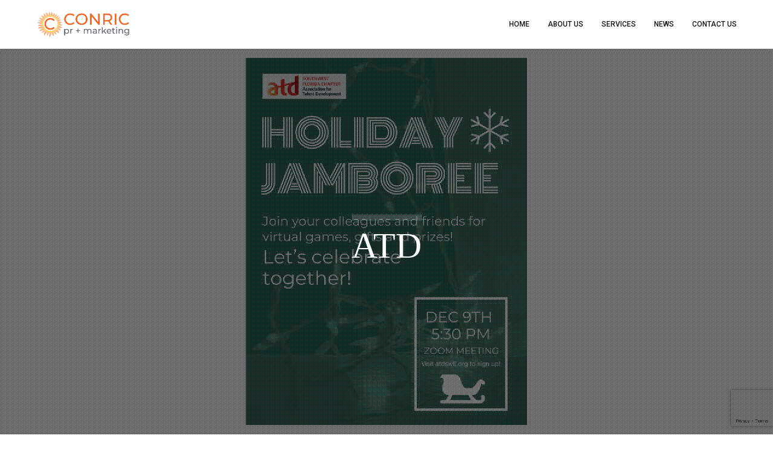

--- FILE ---
content_type: text/html; charset=utf-8
request_url: https://www.google.com/recaptcha/api2/anchor?ar=1&k=6LeKCMYZAAAAADwhGanYxk6S2kHPiSMXV8OE02k8&co=aHR0cHM6Ly93d3cuY29ucmljcHIuY29tOjQ0Mw..&hl=en&v=7gg7H51Q-naNfhmCP3_R47ho&size=invisible&anchor-ms=20000&execute-ms=30000&cb=b0kpde2k359v
body_size: 48185
content:
<!DOCTYPE HTML><html dir="ltr" lang="en"><head><meta http-equiv="Content-Type" content="text/html; charset=UTF-8">
<meta http-equiv="X-UA-Compatible" content="IE=edge">
<title>reCAPTCHA</title>
<style type="text/css">
/* cyrillic-ext */
@font-face {
  font-family: 'Roboto';
  font-style: normal;
  font-weight: 400;
  font-stretch: 100%;
  src: url(//fonts.gstatic.com/s/roboto/v48/KFO7CnqEu92Fr1ME7kSn66aGLdTylUAMa3GUBHMdazTgWw.woff2) format('woff2');
  unicode-range: U+0460-052F, U+1C80-1C8A, U+20B4, U+2DE0-2DFF, U+A640-A69F, U+FE2E-FE2F;
}
/* cyrillic */
@font-face {
  font-family: 'Roboto';
  font-style: normal;
  font-weight: 400;
  font-stretch: 100%;
  src: url(//fonts.gstatic.com/s/roboto/v48/KFO7CnqEu92Fr1ME7kSn66aGLdTylUAMa3iUBHMdazTgWw.woff2) format('woff2');
  unicode-range: U+0301, U+0400-045F, U+0490-0491, U+04B0-04B1, U+2116;
}
/* greek-ext */
@font-face {
  font-family: 'Roboto';
  font-style: normal;
  font-weight: 400;
  font-stretch: 100%;
  src: url(//fonts.gstatic.com/s/roboto/v48/KFO7CnqEu92Fr1ME7kSn66aGLdTylUAMa3CUBHMdazTgWw.woff2) format('woff2');
  unicode-range: U+1F00-1FFF;
}
/* greek */
@font-face {
  font-family: 'Roboto';
  font-style: normal;
  font-weight: 400;
  font-stretch: 100%;
  src: url(//fonts.gstatic.com/s/roboto/v48/KFO7CnqEu92Fr1ME7kSn66aGLdTylUAMa3-UBHMdazTgWw.woff2) format('woff2');
  unicode-range: U+0370-0377, U+037A-037F, U+0384-038A, U+038C, U+038E-03A1, U+03A3-03FF;
}
/* math */
@font-face {
  font-family: 'Roboto';
  font-style: normal;
  font-weight: 400;
  font-stretch: 100%;
  src: url(//fonts.gstatic.com/s/roboto/v48/KFO7CnqEu92Fr1ME7kSn66aGLdTylUAMawCUBHMdazTgWw.woff2) format('woff2');
  unicode-range: U+0302-0303, U+0305, U+0307-0308, U+0310, U+0312, U+0315, U+031A, U+0326-0327, U+032C, U+032F-0330, U+0332-0333, U+0338, U+033A, U+0346, U+034D, U+0391-03A1, U+03A3-03A9, U+03B1-03C9, U+03D1, U+03D5-03D6, U+03F0-03F1, U+03F4-03F5, U+2016-2017, U+2034-2038, U+203C, U+2040, U+2043, U+2047, U+2050, U+2057, U+205F, U+2070-2071, U+2074-208E, U+2090-209C, U+20D0-20DC, U+20E1, U+20E5-20EF, U+2100-2112, U+2114-2115, U+2117-2121, U+2123-214F, U+2190, U+2192, U+2194-21AE, U+21B0-21E5, U+21F1-21F2, U+21F4-2211, U+2213-2214, U+2216-22FF, U+2308-230B, U+2310, U+2319, U+231C-2321, U+2336-237A, U+237C, U+2395, U+239B-23B7, U+23D0, U+23DC-23E1, U+2474-2475, U+25AF, U+25B3, U+25B7, U+25BD, U+25C1, U+25CA, U+25CC, U+25FB, U+266D-266F, U+27C0-27FF, U+2900-2AFF, U+2B0E-2B11, U+2B30-2B4C, U+2BFE, U+3030, U+FF5B, U+FF5D, U+1D400-1D7FF, U+1EE00-1EEFF;
}
/* symbols */
@font-face {
  font-family: 'Roboto';
  font-style: normal;
  font-weight: 400;
  font-stretch: 100%;
  src: url(//fonts.gstatic.com/s/roboto/v48/KFO7CnqEu92Fr1ME7kSn66aGLdTylUAMaxKUBHMdazTgWw.woff2) format('woff2');
  unicode-range: U+0001-000C, U+000E-001F, U+007F-009F, U+20DD-20E0, U+20E2-20E4, U+2150-218F, U+2190, U+2192, U+2194-2199, U+21AF, U+21E6-21F0, U+21F3, U+2218-2219, U+2299, U+22C4-22C6, U+2300-243F, U+2440-244A, U+2460-24FF, U+25A0-27BF, U+2800-28FF, U+2921-2922, U+2981, U+29BF, U+29EB, U+2B00-2BFF, U+4DC0-4DFF, U+FFF9-FFFB, U+10140-1018E, U+10190-1019C, U+101A0, U+101D0-101FD, U+102E0-102FB, U+10E60-10E7E, U+1D2C0-1D2D3, U+1D2E0-1D37F, U+1F000-1F0FF, U+1F100-1F1AD, U+1F1E6-1F1FF, U+1F30D-1F30F, U+1F315, U+1F31C, U+1F31E, U+1F320-1F32C, U+1F336, U+1F378, U+1F37D, U+1F382, U+1F393-1F39F, U+1F3A7-1F3A8, U+1F3AC-1F3AF, U+1F3C2, U+1F3C4-1F3C6, U+1F3CA-1F3CE, U+1F3D4-1F3E0, U+1F3ED, U+1F3F1-1F3F3, U+1F3F5-1F3F7, U+1F408, U+1F415, U+1F41F, U+1F426, U+1F43F, U+1F441-1F442, U+1F444, U+1F446-1F449, U+1F44C-1F44E, U+1F453, U+1F46A, U+1F47D, U+1F4A3, U+1F4B0, U+1F4B3, U+1F4B9, U+1F4BB, U+1F4BF, U+1F4C8-1F4CB, U+1F4D6, U+1F4DA, U+1F4DF, U+1F4E3-1F4E6, U+1F4EA-1F4ED, U+1F4F7, U+1F4F9-1F4FB, U+1F4FD-1F4FE, U+1F503, U+1F507-1F50B, U+1F50D, U+1F512-1F513, U+1F53E-1F54A, U+1F54F-1F5FA, U+1F610, U+1F650-1F67F, U+1F687, U+1F68D, U+1F691, U+1F694, U+1F698, U+1F6AD, U+1F6B2, U+1F6B9-1F6BA, U+1F6BC, U+1F6C6-1F6CF, U+1F6D3-1F6D7, U+1F6E0-1F6EA, U+1F6F0-1F6F3, U+1F6F7-1F6FC, U+1F700-1F7FF, U+1F800-1F80B, U+1F810-1F847, U+1F850-1F859, U+1F860-1F887, U+1F890-1F8AD, U+1F8B0-1F8BB, U+1F8C0-1F8C1, U+1F900-1F90B, U+1F93B, U+1F946, U+1F984, U+1F996, U+1F9E9, U+1FA00-1FA6F, U+1FA70-1FA7C, U+1FA80-1FA89, U+1FA8F-1FAC6, U+1FACE-1FADC, U+1FADF-1FAE9, U+1FAF0-1FAF8, U+1FB00-1FBFF;
}
/* vietnamese */
@font-face {
  font-family: 'Roboto';
  font-style: normal;
  font-weight: 400;
  font-stretch: 100%;
  src: url(//fonts.gstatic.com/s/roboto/v48/KFO7CnqEu92Fr1ME7kSn66aGLdTylUAMa3OUBHMdazTgWw.woff2) format('woff2');
  unicode-range: U+0102-0103, U+0110-0111, U+0128-0129, U+0168-0169, U+01A0-01A1, U+01AF-01B0, U+0300-0301, U+0303-0304, U+0308-0309, U+0323, U+0329, U+1EA0-1EF9, U+20AB;
}
/* latin-ext */
@font-face {
  font-family: 'Roboto';
  font-style: normal;
  font-weight: 400;
  font-stretch: 100%;
  src: url(//fonts.gstatic.com/s/roboto/v48/KFO7CnqEu92Fr1ME7kSn66aGLdTylUAMa3KUBHMdazTgWw.woff2) format('woff2');
  unicode-range: U+0100-02BA, U+02BD-02C5, U+02C7-02CC, U+02CE-02D7, U+02DD-02FF, U+0304, U+0308, U+0329, U+1D00-1DBF, U+1E00-1E9F, U+1EF2-1EFF, U+2020, U+20A0-20AB, U+20AD-20C0, U+2113, U+2C60-2C7F, U+A720-A7FF;
}
/* latin */
@font-face {
  font-family: 'Roboto';
  font-style: normal;
  font-weight: 400;
  font-stretch: 100%;
  src: url(//fonts.gstatic.com/s/roboto/v48/KFO7CnqEu92Fr1ME7kSn66aGLdTylUAMa3yUBHMdazQ.woff2) format('woff2');
  unicode-range: U+0000-00FF, U+0131, U+0152-0153, U+02BB-02BC, U+02C6, U+02DA, U+02DC, U+0304, U+0308, U+0329, U+2000-206F, U+20AC, U+2122, U+2191, U+2193, U+2212, U+2215, U+FEFF, U+FFFD;
}
/* cyrillic-ext */
@font-face {
  font-family: 'Roboto';
  font-style: normal;
  font-weight: 500;
  font-stretch: 100%;
  src: url(//fonts.gstatic.com/s/roboto/v48/KFO7CnqEu92Fr1ME7kSn66aGLdTylUAMa3GUBHMdazTgWw.woff2) format('woff2');
  unicode-range: U+0460-052F, U+1C80-1C8A, U+20B4, U+2DE0-2DFF, U+A640-A69F, U+FE2E-FE2F;
}
/* cyrillic */
@font-face {
  font-family: 'Roboto';
  font-style: normal;
  font-weight: 500;
  font-stretch: 100%;
  src: url(//fonts.gstatic.com/s/roboto/v48/KFO7CnqEu92Fr1ME7kSn66aGLdTylUAMa3iUBHMdazTgWw.woff2) format('woff2');
  unicode-range: U+0301, U+0400-045F, U+0490-0491, U+04B0-04B1, U+2116;
}
/* greek-ext */
@font-face {
  font-family: 'Roboto';
  font-style: normal;
  font-weight: 500;
  font-stretch: 100%;
  src: url(//fonts.gstatic.com/s/roboto/v48/KFO7CnqEu92Fr1ME7kSn66aGLdTylUAMa3CUBHMdazTgWw.woff2) format('woff2');
  unicode-range: U+1F00-1FFF;
}
/* greek */
@font-face {
  font-family: 'Roboto';
  font-style: normal;
  font-weight: 500;
  font-stretch: 100%;
  src: url(//fonts.gstatic.com/s/roboto/v48/KFO7CnqEu92Fr1ME7kSn66aGLdTylUAMa3-UBHMdazTgWw.woff2) format('woff2');
  unicode-range: U+0370-0377, U+037A-037F, U+0384-038A, U+038C, U+038E-03A1, U+03A3-03FF;
}
/* math */
@font-face {
  font-family: 'Roboto';
  font-style: normal;
  font-weight: 500;
  font-stretch: 100%;
  src: url(//fonts.gstatic.com/s/roboto/v48/KFO7CnqEu92Fr1ME7kSn66aGLdTylUAMawCUBHMdazTgWw.woff2) format('woff2');
  unicode-range: U+0302-0303, U+0305, U+0307-0308, U+0310, U+0312, U+0315, U+031A, U+0326-0327, U+032C, U+032F-0330, U+0332-0333, U+0338, U+033A, U+0346, U+034D, U+0391-03A1, U+03A3-03A9, U+03B1-03C9, U+03D1, U+03D5-03D6, U+03F0-03F1, U+03F4-03F5, U+2016-2017, U+2034-2038, U+203C, U+2040, U+2043, U+2047, U+2050, U+2057, U+205F, U+2070-2071, U+2074-208E, U+2090-209C, U+20D0-20DC, U+20E1, U+20E5-20EF, U+2100-2112, U+2114-2115, U+2117-2121, U+2123-214F, U+2190, U+2192, U+2194-21AE, U+21B0-21E5, U+21F1-21F2, U+21F4-2211, U+2213-2214, U+2216-22FF, U+2308-230B, U+2310, U+2319, U+231C-2321, U+2336-237A, U+237C, U+2395, U+239B-23B7, U+23D0, U+23DC-23E1, U+2474-2475, U+25AF, U+25B3, U+25B7, U+25BD, U+25C1, U+25CA, U+25CC, U+25FB, U+266D-266F, U+27C0-27FF, U+2900-2AFF, U+2B0E-2B11, U+2B30-2B4C, U+2BFE, U+3030, U+FF5B, U+FF5D, U+1D400-1D7FF, U+1EE00-1EEFF;
}
/* symbols */
@font-face {
  font-family: 'Roboto';
  font-style: normal;
  font-weight: 500;
  font-stretch: 100%;
  src: url(//fonts.gstatic.com/s/roboto/v48/KFO7CnqEu92Fr1ME7kSn66aGLdTylUAMaxKUBHMdazTgWw.woff2) format('woff2');
  unicode-range: U+0001-000C, U+000E-001F, U+007F-009F, U+20DD-20E0, U+20E2-20E4, U+2150-218F, U+2190, U+2192, U+2194-2199, U+21AF, U+21E6-21F0, U+21F3, U+2218-2219, U+2299, U+22C4-22C6, U+2300-243F, U+2440-244A, U+2460-24FF, U+25A0-27BF, U+2800-28FF, U+2921-2922, U+2981, U+29BF, U+29EB, U+2B00-2BFF, U+4DC0-4DFF, U+FFF9-FFFB, U+10140-1018E, U+10190-1019C, U+101A0, U+101D0-101FD, U+102E0-102FB, U+10E60-10E7E, U+1D2C0-1D2D3, U+1D2E0-1D37F, U+1F000-1F0FF, U+1F100-1F1AD, U+1F1E6-1F1FF, U+1F30D-1F30F, U+1F315, U+1F31C, U+1F31E, U+1F320-1F32C, U+1F336, U+1F378, U+1F37D, U+1F382, U+1F393-1F39F, U+1F3A7-1F3A8, U+1F3AC-1F3AF, U+1F3C2, U+1F3C4-1F3C6, U+1F3CA-1F3CE, U+1F3D4-1F3E0, U+1F3ED, U+1F3F1-1F3F3, U+1F3F5-1F3F7, U+1F408, U+1F415, U+1F41F, U+1F426, U+1F43F, U+1F441-1F442, U+1F444, U+1F446-1F449, U+1F44C-1F44E, U+1F453, U+1F46A, U+1F47D, U+1F4A3, U+1F4B0, U+1F4B3, U+1F4B9, U+1F4BB, U+1F4BF, U+1F4C8-1F4CB, U+1F4D6, U+1F4DA, U+1F4DF, U+1F4E3-1F4E6, U+1F4EA-1F4ED, U+1F4F7, U+1F4F9-1F4FB, U+1F4FD-1F4FE, U+1F503, U+1F507-1F50B, U+1F50D, U+1F512-1F513, U+1F53E-1F54A, U+1F54F-1F5FA, U+1F610, U+1F650-1F67F, U+1F687, U+1F68D, U+1F691, U+1F694, U+1F698, U+1F6AD, U+1F6B2, U+1F6B9-1F6BA, U+1F6BC, U+1F6C6-1F6CF, U+1F6D3-1F6D7, U+1F6E0-1F6EA, U+1F6F0-1F6F3, U+1F6F7-1F6FC, U+1F700-1F7FF, U+1F800-1F80B, U+1F810-1F847, U+1F850-1F859, U+1F860-1F887, U+1F890-1F8AD, U+1F8B0-1F8BB, U+1F8C0-1F8C1, U+1F900-1F90B, U+1F93B, U+1F946, U+1F984, U+1F996, U+1F9E9, U+1FA00-1FA6F, U+1FA70-1FA7C, U+1FA80-1FA89, U+1FA8F-1FAC6, U+1FACE-1FADC, U+1FADF-1FAE9, U+1FAF0-1FAF8, U+1FB00-1FBFF;
}
/* vietnamese */
@font-face {
  font-family: 'Roboto';
  font-style: normal;
  font-weight: 500;
  font-stretch: 100%;
  src: url(//fonts.gstatic.com/s/roboto/v48/KFO7CnqEu92Fr1ME7kSn66aGLdTylUAMa3OUBHMdazTgWw.woff2) format('woff2');
  unicode-range: U+0102-0103, U+0110-0111, U+0128-0129, U+0168-0169, U+01A0-01A1, U+01AF-01B0, U+0300-0301, U+0303-0304, U+0308-0309, U+0323, U+0329, U+1EA0-1EF9, U+20AB;
}
/* latin-ext */
@font-face {
  font-family: 'Roboto';
  font-style: normal;
  font-weight: 500;
  font-stretch: 100%;
  src: url(//fonts.gstatic.com/s/roboto/v48/KFO7CnqEu92Fr1ME7kSn66aGLdTylUAMa3KUBHMdazTgWw.woff2) format('woff2');
  unicode-range: U+0100-02BA, U+02BD-02C5, U+02C7-02CC, U+02CE-02D7, U+02DD-02FF, U+0304, U+0308, U+0329, U+1D00-1DBF, U+1E00-1E9F, U+1EF2-1EFF, U+2020, U+20A0-20AB, U+20AD-20C0, U+2113, U+2C60-2C7F, U+A720-A7FF;
}
/* latin */
@font-face {
  font-family: 'Roboto';
  font-style: normal;
  font-weight: 500;
  font-stretch: 100%;
  src: url(//fonts.gstatic.com/s/roboto/v48/KFO7CnqEu92Fr1ME7kSn66aGLdTylUAMa3yUBHMdazQ.woff2) format('woff2');
  unicode-range: U+0000-00FF, U+0131, U+0152-0153, U+02BB-02BC, U+02C6, U+02DA, U+02DC, U+0304, U+0308, U+0329, U+2000-206F, U+20AC, U+2122, U+2191, U+2193, U+2212, U+2215, U+FEFF, U+FFFD;
}
/* cyrillic-ext */
@font-face {
  font-family: 'Roboto';
  font-style: normal;
  font-weight: 900;
  font-stretch: 100%;
  src: url(//fonts.gstatic.com/s/roboto/v48/KFO7CnqEu92Fr1ME7kSn66aGLdTylUAMa3GUBHMdazTgWw.woff2) format('woff2');
  unicode-range: U+0460-052F, U+1C80-1C8A, U+20B4, U+2DE0-2DFF, U+A640-A69F, U+FE2E-FE2F;
}
/* cyrillic */
@font-face {
  font-family: 'Roboto';
  font-style: normal;
  font-weight: 900;
  font-stretch: 100%;
  src: url(//fonts.gstatic.com/s/roboto/v48/KFO7CnqEu92Fr1ME7kSn66aGLdTylUAMa3iUBHMdazTgWw.woff2) format('woff2');
  unicode-range: U+0301, U+0400-045F, U+0490-0491, U+04B0-04B1, U+2116;
}
/* greek-ext */
@font-face {
  font-family: 'Roboto';
  font-style: normal;
  font-weight: 900;
  font-stretch: 100%;
  src: url(//fonts.gstatic.com/s/roboto/v48/KFO7CnqEu92Fr1ME7kSn66aGLdTylUAMa3CUBHMdazTgWw.woff2) format('woff2');
  unicode-range: U+1F00-1FFF;
}
/* greek */
@font-face {
  font-family: 'Roboto';
  font-style: normal;
  font-weight: 900;
  font-stretch: 100%;
  src: url(//fonts.gstatic.com/s/roboto/v48/KFO7CnqEu92Fr1ME7kSn66aGLdTylUAMa3-UBHMdazTgWw.woff2) format('woff2');
  unicode-range: U+0370-0377, U+037A-037F, U+0384-038A, U+038C, U+038E-03A1, U+03A3-03FF;
}
/* math */
@font-face {
  font-family: 'Roboto';
  font-style: normal;
  font-weight: 900;
  font-stretch: 100%;
  src: url(//fonts.gstatic.com/s/roboto/v48/KFO7CnqEu92Fr1ME7kSn66aGLdTylUAMawCUBHMdazTgWw.woff2) format('woff2');
  unicode-range: U+0302-0303, U+0305, U+0307-0308, U+0310, U+0312, U+0315, U+031A, U+0326-0327, U+032C, U+032F-0330, U+0332-0333, U+0338, U+033A, U+0346, U+034D, U+0391-03A1, U+03A3-03A9, U+03B1-03C9, U+03D1, U+03D5-03D6, U+03F0-03F1, U+03F4-03F5, U+2016-2017, U+2034-2038, U+203C, U+2040, U+2043, U+2047, U+2050, U+2057, U+205F, U+2070-2071, U+2074-208E, U+2090-209C, U+20D0-20DC, U+20E1, U+20E5-20EF, U+2100-2112, U+2114-2115, U+2117-2121, U+2123-214F, U+2190, U+2192, U+2194-21AE, U+21B0-21E5, U+21F1-21F2, U+21F4-2211, U+2213-2214, U+2216-22FF, U+2308-230B, U+2310, U+2319, U+231C-2321, U+2336-237A, U+237C, U+2395, U+239B-23B7, U+23D0, U+23DC-23E1, U+2474-2475, U+25AF, U+25B3, U+25B7, U+25BD, U+25C1, U+25CA, U+25CC, U+25FB, U+266D-266F, U+27C0-27FF, U+2900-2AFF, U+2B0E-2B11, U+2B30-2B4C, U+2BFE, U+3030, U+FF5B, U+FF5D, U+1D400-1D7FF, U+1EE00-1EEFF;
}
/* symbols */
@font-face {
  font-family: 'Roboto';
  font-style: normal;
  font-weight: 900;
  font-stretch: 100%;
  src: url(//fonts.gstatic.com/s/roboto/v48/KFO7CnqEu92Fr1ME7kSn66aGLdTylUAMaxKUBHMdazTgWw.woff2) format('woff2');
  unicode-range: U+0001-000C, U+000E-001F, U+007F-009F, U+20DD-20E0, U+20E2-20E4, U+2150-218F, U+2190, U+2192, U+2194-2199, U+21AF, U+21E6-21F0, U+21F3, U+2218-2219, U+2299, U+22C4-22C6, U+2300-243F, U+2440-244A, U+2460-24FF, U+25A0-27BF, U+2800-28FF, U+2921-2922, U+2981, U+29BF, U+29EB, U+2B00-2BFF, U+4DC0-4DFF, U+FFF9-FFFB, U+10140-1018E, U+10190-1019C, U+101A0, U+101D0-101FD, U+102E0-102FB, U+10E60-10E7E, U+1D2C0-1D2D3, U+1D2E0-1D37F, U+1F000-1F0FF, U+1F100-1F1AD, U+1F1E6-1F1FF, U+1F30D-1F30F, U+1F315, U+1F31C, U+1F31E, U+1F320-1F32C, U+1F336, U+1F378, U+1F37D, U+1F382, U+1F393-1F39F, U+1F3A7-1F3A8, U+1F3AC-1F3AF, U+1F3C2, U+1F3C4-1F3C6, U+1F3CA-1F3CE, U+1F3D4-1F3E0, U+1F3ED, U+1F3F1-1F3F3, U+1F3F5-1F3F7, U+1F408, U+1F415, U+1F41F, U+1F426, U+1F43F, U+1F441-1F442, U+1F444, U+1F446-1F449, U+1F44C-1F44E, U+1F453, U+1F46A, U+1F47D, U+1F4A3, U+1F4B0, U+1F4B3, U+1F4B9, U+1F4BB, U+1F4BF, U+1F4C8-1F4CB, U+1F4D6, U+1F4DA, U+1F4DF, U+1F4E3-1F4E6, U+1F4EA-1F4ED, U+1F4F7, U+1F4F9-1F4FB, U+1F4FD-1F4FE, U+1F503, U+1F507-1F50B, U+1F50D, U+1F512-1F513, U+1F53E-1F54A, U+1F54F-1F5FA, U+1F610, U+1F650-1F67F, U+1F687, U+1F68D, U+1F691, U+1F694, U+1F698, U+1F6AD, U+1F6B2, U+1F6B9-1F6BA, U+1F6BC, U+1F6C6-1F6CF, U+1F6D3-1F6D7, U+1F6E0-1F6EA, U+1F6F0-1F6F3, U+1F6F7-1F6FC, U+1F700-1F7FF, U+1F800-1F80B, U+1F810-1F847, U+1F850-1F859, U+1F860-1F887, U+1F890-1F8AD, U+1F8B0-1F8BB, U+1F8C0-1F8C1, U+1F900-1F90B, U+1F93B, U+1F946, U+1F984, U+1F996, U+1F9E9, U+1FA00-1FA6F, U+1FA70-1FA7C, U+1FA80-1FA89, U+1FA8F-1FAC6, U+1FACE-1FADC, U+1FADF-1FAE9, U+1FAF0-1FAF8, U+1FB00-1FBFF;
}
/* vietnamese */
@font-face {
  font-family: 'Roboto';
  font-style: normal;
  font-weight: 900;
  font-stretch: 100%;
  src: url(//fonts.gstatic.com/s/roboto/v48/KFO7CnqEu92Fr1ME7kSn66aGLdTylUAMa3OUBHMdazTgWw.woff2) format('woff2');
  unicode-range: U+0102-0103, U+0110-0111, U+0128-0129, U+0168-0169, U+01A0-01A1, U+01AF-01B0, U+0300-0301, U+0303-0304, U+0308-0309, U+0323, U+0329, U+1EA0-1EF9, U+20AB;
}
/* latin-ext */
@font-face {
  font-family: 'Roboto';
  font-style: normal;
  font-weight: 900;
  font-stretch: 100%;
  src: url(//fonts.gstatic.com/s/roboto/v48/KFO7CnqEu92Fr1ME7kSn66aGLdTylUAMa3KUBHMdazTgWw.woff2) format('woff2');
  unicode-range: U+0100-02BA, U+02BD-02C5, U+02C7-02CC, U+02CE-02D7, U+02DD-02FF, U+0304, U+0308, U+0329, U+1D00-1DBF, U+1E00-1E9F, U+1EF2-1EFF, U+2020, U+20A0-20AB, U+20AD-20C0, U+2113, U+2C60-2C7F, U+A720-A7FF;
}
/* latin */
@font-face {
  font-family: 'Roboto';
  font-style: normal;
  font-weight: 900;
  font-stretch: 100%;
  src: url(//fonts.gstatic.com/s/roboto/v48/KFO7CnqEu92Fr1ME7kSn66aGLdTylUAMa3yUBHMdazQ.woff2) format('woff2');
  unicode-range: U+0000-00FF, U+0131, U+0152-0153, U+02BB-02BC, U+02C6, U+02DA, U+02DC, U+0304, U+0308, U+0329, U+2000-206F, U+20AC, U+2122, U+2191, U+2193, U+2212, U+2215, U+FEFF, U+FFFD;
}

</style>
<link rel="stylesheet" type="text/css" href="https://www.gstatic.com/recaptcha/releases/7gg7H51Q-naNfhmCP3_R47ho/styles__ltr.css">
<script nonce="-4nzXrFSh0e3VHjiNqVtXg" type="text/javascript">window['__recaptcha_api'] = 'https://www.google.com/recaptcha/api2/';</script>
<script type="text/javascript" src="https://www.gstatic.com/recaptcha/releases/7gg7H51Q-naNfhmCP3_R47ho/recaptcha__en.js" nonce="-4nzXrFSh0e3VHjiNqVtXg">
      
    </script></head>
<body><div id="rc-anchor-alert" class="rc-anchor-alert"></div>
<input type="hidden" id="recaptcha-token" value="[base64]">
<script type="text/javascript" nonce="-4nzXrFSh0e3VHjiNqVtXg">
      recaptcha.anchor.Main.init("[\x22ainput\x22,[\x22bgdata\x22,\x22\x22,\[base64]/[base64]/[base64]/[base64]/[base64]/[base64]/[base64]/[base64]/[base64]/[base64]\\u003d\x22,\[base64]\\u003d\x22,\x22w6IsCG0dOSx0wpfClDQRb27CsXUyEMKVWB8sOUhYbw91HcOTw4bCqcK5w7tsw7EhfcKmNcOcwp9BwrHDicOOLgwTODnDjcOjw4JKZcO6wp/CmEZ2w67DpxHCrMKDFsKFw4J0HkM+EjtNwq9CZALDtcK3OcOmTcKSdsKkwozDr8OYeGtpChHCh8OmUX/CpkXDnwAlw4JbCMOzwqFHw4rCj0Rxw7HDnMKQwrZUGMKEwpnCk3bDhsK9w7Z1LDQFwp7CscO6wrPCuRI3WUMUKWPCosKcwrHCqMOEwqdKw7ISw67ChMOJw4JGd0/CvV/[base64]/DmMKUwr7DhkkzV2wvwr04wrkmw6jCl0bDrcK2wrHDgRQHAQMfwp4uFgcFfizCkMOkHMKqN3V9ADbDg8KBJlfDhMKRaU7Dn8OeOcO5wrMbwqAKaC/CvMKCwpnCvsOQw6nDqsOww7LClMOtwoHChMOGasOIcwDDtVbCisOAd8OywqwNZjlRGSfDqhEyTWPCkz0Zw5EmbXVFMsKNwpfDisOgwr7CglLDtnLCintgTMO4aMKuwolYLH/Cim9Pw5h6wrLClidgwoHCsDDDn0UrWTzDnhnDjzZ0w4gxbcKVI8KSLXzDssOXwpHClsK4wrnDgcO1B8KrasO/wrl+wp3DtsKywpITwoXDrMKJBnfCqwk/wq3DkRDCv2DCsMK0wrM/woDComTCthVYJcOLw43ChsOeIADCjsOXwoQAw4jChgPCvcOEfMOLwoDDgsKswpA/AsOEKcOWw6fDqgHCgsOiwq/[base64]/CpGrCjsKWwqYNwrHDmn7CjFJvwps+w7TDvCIHwoQrw4fCvUvCvSRVMW5/[base64]/CuWpPw47DrcOOwoAfwpHDqMOCwo/DiWnDlA9wwo7CgMOWwowDN2M7w4Jlw4ciw7rCjkBtQWnCvwTDux1cAwQXBMO6dVcVwpl6TwNVcwrDuGYOworDrsKRw7AaHSnDmEI/wos+w7XCmRhFcsK0UDFRwptcN8O+w4JSw4/CoXMdwobDu8OcMjLDuS/DrWFPw5AOMMOewoAgwpXCicOFw7jDtxFvWcKya8KrDSXClCfDrcKIwpl5WsOtw6x1csOow69ywpAICMK4P0nDqRrCmMKSNjMJw7owBAbCujtrwp/[base64]/[base64]/Cu3bDlsKcQGTDisOhcBJRNMOIwoUEB2rDs3PCghLDrMKqDXvCg8OwwqkJHTMlImDDmRPCkcOSLj1lw6d6GAXDm8K+w4ZHw50Sb8Klw74iwqrCtcODw6gpH2dWWzDDmMKJLj/CocKEw47CjsKkw7smJMO7U3xwYTPDtcO5wo0pLUHCtsKWwpp+TTlYwr0bOH3Doy7ChEc7w4TDiFDCksK5MMKhw7kFw6AdXhMlTQdow4PDiD93w5PCpjLCmQN1ZR7CucOUQ2vCuMOJasORwrAcwpnCn0d/wrAaw61Ew5HCrsOBU0vCjsKiwrXDtB/Dn8KHw7vDlcO2RsKpw7zCtzwdMMKXw5BDPzstwrrDuhPDgQU/C3jCsh/Cn3J+M8KYLxsUw44lw6lzw5rCil3DslHCpsOsfytVacOhBBnDiF5QP2kdw5zDs8OOEUo5U8K/HMOjwpgnwrXDuMOmw5YUDSE8CW9bMsOhQMK1dMOlCSbDkVTClXDCmnVrLBUMwpp4GVrDqmITMcKowoQKbsKJw4lLwrBxw4bCksKjwp7DsjrDkBHDrzRvw5x5wrvDosOMw6jCvTw0wpLDvFTCmcOcw64kw6DDoU3CtTUbWEQ/[base64]/wqJ/w7XCkMOVcDUMwppuwr/CmXjClcO5w5AnG8Obw5UJIcK4w48Ow6wHDkTDosOIIsOLV8O7wpvDssOTwqdaf38sw4LDmWQDbiHCn8OBFzpDwr/Dn8K2woAxa8ONb1BDDsOBC8KnwqbDk8K3LsKTwpLDjMKEYcKIYcOuagV6w4AZSBUZGcOsImtycBvCpsK4w6MWVml3McKNw4jCmgwaLAdTWcK6w4DCmMOnwqfDhsKNMcO/w47DgcKOV3vCpMOyw6vCmsKAwolRYcOkwrvCgG/DhADClsOAwr/DtSzDqjYQIkUYw4EhKcOKCsKXw4B1w4QMwq3DisO2w4kBw4TCi0olw441TcK/Em/[base64]/DuMOePMO7U33CgmXCj8KoQ14+GMKmEMKQIAcyYMO3U8OXbcKxKsOUVCUYA04oZcOZHF0RORrDuUg2w6VwSV0cfsOyTT/CvlRaw7h2w7paKU1nw5zChcKPUGhqwrlaw5djw67DmCDDhXvCrcKGdCrCtWDCgcOSeMKkwogiJ8KoHTHDscKyw73DvGnDmnrDt2Q+wrjCu3XDt8OVS8OEUmlbICrCkcKnwrk7w7xMw5cVw5nDnsKDL8OxL8KFw7RkWy0DXcK8R1oOwoE9B2Y/[base64]/V8OEDMOxeEHDosO8w4HChMO1K3fDiygTw4k1wrLDkMK8w69LwoRjwpTClcK1wq9xw78Qw4oDw4nCpMKIwo/DizrCo8OjZRPDsGPCmDDDoCDCjMOuGcOjFcOUw6rDrMODeivCtcOAw5w7dCXCqcOzf8KVC8OVfMKjfnjDkDjCqiPCrnMeBzU5YHd9w7smw7nDmhHDocKBCHYZNTzDvMKVw40tw5V2YgLDosOdwrXDmMKJw7/Cu3LDkcOAw6M+wqHDtcKpw6Y2VQrDnsObUsK5YMKTdcKETsKRX8KgWj1zWwHCtn/ClMOCTETCg8O6w63DgcOYwqfCoCfDtHk4w6/CoQAheALDkEQWw5XCvVrDixYpRCjDrVpzB8Kcwr0JJVXCu8OOFcO9wofCv8O/wprCmMO+wogMwqlbwqvCtwVsN0A1LsK/[base64]/DtlzCpsOCe8OmP8Ocwpd+PmAOw712wqPCjsODwo9GwrVrOG8nPhLCqMOwMsKDw7jDqMKYw79KwocxIcK9IlTClsKQw6rCr8Omwo4VJ8KdXGjCvcKnwoHCu0BwJMOCESTDtljCucOZDl4Tw7lrOMOzwrTCpnN6DH43wpbCr1bDocKvw6XCkQHCs8O/EA7DrH8Ww7Vjw7LCkUbDr8OcwoXCn8KBaEQ8PMOmUy4rw7XDrsOFR3Mtw641woTCucOFSwYtCcOmwrQGKMKrbjszw6zDiMOLw5pPQ8O6W8Kzwokbw58FaMOQw4URw7/DhcOPMHfDrcKlwps0w5Nqw4HCsMOjMnt0RMOzMsKSHV3DiSzDu8Kew7MgwqFrwpLCgWE4TGXCrcKFwq/DtcKlw53Cgw8eNhsIw6Y5w4zCmh5CFVnDsmDDtcOQw6fDthbCusOqBULDg8KgfTnDosOVw61aVMO/[base64]/Cr8KzworDsBh2KVDDoMO2BMKUwpseWGEkfMK7NcKSXiZvcCzDvsO8NwR/[base64]/CgsKyInhKwrDDq8K+w7wEwpTClB/CksOww54bw4bCs8KIbMKRw68cJWIXNC7DmMO0LcORw6zCnFLCnsK5wqXCsMOkwoXDmwEMGBLCqjbCvWhfLDBkwr0FWsK/Nk1Yw7/Cmw/[base64]/CrcOOw4oFRxvDsWPDv0Zcw41oDsOuwrt5LsK1w7IpdsK6QsOmwrMAwr1NcjLCucK8aR/DsD3Cnx/CqsK8LcOGwp4rwqXDoTx1Px0Bw4pLwrcCdcKpcmvDiwVaV0bDnsKYw51occKgSMKFw4MHdMOBwqs1DnIHw4PDusKDIG3Di8OAwoLCn8KlUSpdw6NgDAUvKC/DhwRtdl56wqzDpW4fQG50Y8OAwqTCtcKhwovDoWZTJSfCgsK8GMKFB8Olw6TCph4aw7pHUU7DpFAywq/CqDwUw4LDsyPDt8ONWMKewpw9w5RXwoMAwp8iwoYDw6/DrytEP8KUR8KwOwrChkfCpxUFbBo8woRuw482w4JUw5xqw4TCh8KlTcO9worCqRUWw4Q6wojCuA0JwptYw5jCrMOzETTCjhhoJcOVw5N8w48kwr7CtlXDs8KBw4MTIBxRwoYlw6towq4fU0kowr/CtcKHSsKTwr/CkDkAw6cjTTRkw63CicKcw6psw6/DlQNXw47DvB9iYcOwSsO8w5PCuUNkwpDDhRsQKF/CiSMjw60Gw7TDjD1jwpAZKhLCm8KzwrzDp1HDpsOiwpw+YcKFXcKmbzwFwobDnizCtsOuSRVgXxwySQnChT4GTQwaw7glcTYXc8KkwrMtw4jCtMOTw5LCjsO6NSY7wqTCt8OzPUY1w77Dp3w2KcKFCnZ6Gi/DisOQw6vCpcO0YsORL28MwpgHUjjDhsODf37CisOQB8KobUTCjsKuIT03OsK/SnDCrcOtZMKRw7vCoy5Tw4nClkgpNcOEN8OiQGo+wpDDiWFBw4tbHTgWI1spFcKPdHU6w7ExwqrChCUTRBHCmRfCisKcWVQXw4Bow7ZzMMOyH2N2w53Ds8K4w58rw73DuFTDjMOMCxwVRRQgwolgGMKjwrnDtkEFwqPCo207JTvDgsOYwrfCgMObwqBNwo3DvioMwp/DpsOYT8KEw54uwpjDngHDjMOkGRVnPsKLwrtLFWYTw6ZfHkRDTcOoIcOGwoLDv8KvBwMeEDcsBMKpw49dwrJKCDXCnSwMw4LCs0QXw6I/w4jCv0ReW0HCgsO6w7hUbMO+w4fCiSvDgsOTwrnCv8OmXsOEwrLCn05sw6FhA8OpwrnDg8OBPCQEwpTDsVHCosOYRz3DkcOVwqnDrcOowq7DjQHDjcKsw4fCg0khGVYXfT1hOMKMO0s7XQV9ITPCsC/DpUt0w5LDmVU0JsOPwoAewr7CsCrDjRXDl8O5wrZlIEItRMKLURbCn8KPBQPDk8KFw5JOwrEhFcO3w4k4Y8OaQBNSHsOjwrDDsG5Gw7bChibDpWHCl0nDgMO/[base64]/DMKxw68UPMKZwohBbmRNwpwqS01pw4ZCOMOaw7PClDLCl8K+w6jCvT7Ci3/[base64]/CvSzDusKaw7FIwrAOw7prVkTCiH7DpGrDosO1ZHg7ecONd18QdETDh0g4Hz7CqyIYXMOJwr0IIhgIVTzDnsKAHUVawqXCsxPDhcK3w7QbA1DDgcKSGzfDvyQ+cMKcUE4ow5rDmkvDocKrwoh2w7EQZ8OBSXzCqsOpwp4wVH/[base64]/DnmY3M3oLw5vDlsK7wp9ZwpLDu8O9RjjCgTrCrsKqLMO9w5jCqkPCjsODNMO2H8OKZW90w4YHacKUEsO/[base64]/CtFTDpsOAe8KLUn0lLcKIwq4Hwq/CtyRWLVAaPCBNw67DjVckw70RwoFDMGbCocOPwqPCiikBIMKaVcK8w7oIHiQfwrY8M8K6UcK1Sk1UBB/[base64]/w6HChBnCvA/CkGV/w5lfw7XCkcONw6hfEMKOVMO4w6fDocKzd8KhwqfDnVjCql/CqQbChFYswoFdeMKRw4JkS2Q1wrrDsGtyUSXDnQDCgcO0K2lyw5bDqA/Dr3Yrw6F8wpHDl8O2wr1nY8KfCcKRUsO1w6Ujw67CsQwVOMKCPcKkw5nCusKzwo7Dq8K4UMOzw7zDmMOWwpfCmMKYw6YYwo91Tj5pDMKUw5rDo8OVMkhWOEEew6YZQ2bCk8OVBcKHw7nCpMOqwrrDpcOOMcKUJDDDi8OSRMOzeH7DscKCw5skwrXCmMOhwrXDijLDky/CjMORSn3Dq2LDtgxewoPCusK2w7kYwrfDjcORE8KGw77CnsK8wo8pbMKLw6/CmjjCg37CrHvDnDbCo8ONE8KUw5nDscOrwqfCncOZw4/[base64]/wrEPw4DDjcOWw6nDjMKcT8KwUy/[base64]/Ck8KpecOzflc+W2jDq1Fiw75fwrTDqyvDiQQRwqLDrMO1a8KvI8KJw4jCncKlw4FAWcOVd8KBf1DDqSfCm1swL3jCpsODwo17aVw4wrrDoVMrVR7Ctm0DH8KJUHRww73CiXLCnlsZwr9uwrdvQG/DtMKnW08XJmZswqPDvEBCwpXDl8OlRgHCjMOXwq/CjU7Di3jDj8KHwrTCvcKyw78UcMOVwofCj2zCkXLChFrCrQ1PwpZPw6zDoBvDoRkjCcKiRMOvwoMTw7AwGizCrktFw5p0XMKXdjFuw58LwpNKwrc4w77Do8OOw6XDosOTwpcEw7EuwpfDs8KLByTCpsOyasOiwrFnFsKZch5rw6daw7vDlMO7AR0/wp13w6TDh1Rkw41+JgFlPcKXKgHCtcOjwoDDjj/CjB8FB2kWYsOFfcO8wrDCuD1ASXXCjsOJK8OxdkJjJT9Tw4DDjkIvLCkNw6bCs8Kfw5FJwrrColgkGFo8w7fDqHYrw6TDrMKVw4o3w6ExNXTCg8OgTsOlw4gKHcKqw7p2bg7DicOMWcOFfcOrYTHCvnbCpi7DoX/CnMKKIcK8C8OtP1HDgxLDjSbDq8OCwr7CgMKTw6QefcObw7djLQ3DgFPCnmnCrnDDrhUYWHfDq8OWw6TDjcKRwqPCmVswZk7ClA1tD8Ojw6HCjcKdw5/[base64]/[base64]/CqsOhCMKew6/CmMKeBsOKw4Ygw6ofwrbDozN8JSPDmnXCqB56FMK+WcOXUMKUE8KtKsOkwpcPw4jDiQbClcOLTMOpwq/CsFXCrcOGw48mUGMiw6BswqvCtwPDsxHDvR4RZcONA8Oww7JCRsKHw5FtbWbDh3BywrPDnXTDo18hWkrCmMOZD8OaJsO9w4YHw7IpaMOGFU9dwozDhMO5w6PCisKkP3JgLsOCdcK0w4zDjMOIAsKHDMKmwrpqAMK0csO/VsO7BMOuecK/wo3CnjA1wp07fsOtU2sHYMKNwrzDjVnDqgc9w57Ct1TCpMOgw5TDsCfCmcOawqLDkcOrfcOBEHHCqMOQKsOuGDp4B2ZwY1jCoCZfwqfCpm/DsjTCh8KwWMOBSWY6dUjDvcKEw7IxJX7DmcOwwpfDssO4wpk9E8OowoVEQcO9L8KYecKpwr3DvcOrcH/CqBcPCEoGw4QDe8OhB3phU8KfwqHCp8Ouw6EgMMKJwoTClgk8w4bDocOFw5jCusKxwqtbwqfCkQrDrRPCnsKpwqnCpsK7wpjCrsOSwr7DhMK0bVsiA8Knw61AwpQERzPCoGTCs8K4wofDhMOvHMKPwpnCpcOzWEkxXRIAasKTdcKRw7DDr2rCpCUtwqLDlsKfw5rDv3/DoEfDtkfCtWrCsTsNwqEIw7gVw7pzw4HDuz00wpVLw5XCs8OcH8K2w7wlS8KCwrXDsVzCg2V/SWtTKMOdakPChcO6w4t1QArCqMKfNcKvfBJrwrtfYihRNydowrJdeTk4w6UQw4xqTcOAw4g1ZMOYwqrDiAlDVMKzwo7CncOzdsOjSMOUd2DDucKNwowGwpxGw6ZdZsOpw51Cw67Cp8KQPsK+P2PCksK9w4/DjcK9QMKaHsOEw589wqQ3dAIpw4jDg8OzwrTCuxHCm8K8w6RJwp3Dq1/CgwNUGMOLwqvCi2VRMGbCnncfI8KYccKJPMKcMXTDtABQwq7Cq8O3GlfCumU3fMO3HcKXwr5BSVbDljZnw7/Crg9DwrXDrhA0YsK5RsOEOGTCu8OYwqfDsD/DhXl0IMKpw7fCgsOoJzXDl8KgH8OmwrQCUmPCgGwkw7XCtFEvw4xnwrNfwqLCt8KxwrzCmQAiwqDDiCAvOcKPJgEQd8OjIWF0woFaw4oGNTnDtGTChcKqw7Uew6vDtcOLw6wFw5xhw54Fw6bCmcKJRsOaNDtyHx7CncKnwpsLwp/Dg8KewpA5TUMRXUoZwpx+UMKcw55ufMK7SBpCwr7CscOow4bCv0xFwqYlwrDCoDzDi2BCBMKlw5DDkMKuwq5bbBvDuArDnsKGwpZCw7Q9w7dFwpg6wrMPaQ/[base64]/a33CiWzDpsO6NT3Dtj9lV3wwRcKZcUgNw5YPw6PDoEpWwrjDpsK4w6vDmSF5TMK3wqLDm8OSwrkFw7cuJlsaQQrCqwHDnw/Dq2/Cs8KFQsKDwpDDqnPCu3kDw5smA8KraAPCn8Kqw4fCucKhBcKcXS9QwrZPwoIlw7pYwp4AEMKfBxxmJj5mf8O1FF/[base64]/[base64]/w6sUw4VzI8KmfH9Dwpx9wr7DksKffkVbw5XDmMKNwozDpcO3GVnCoXgLw7XCjTsmRMKgC3kRMRjDhBTCoiNLw6wxJwVlwq9bbsOPTgNdw7/[base64]/w6Ubwr05FA7Dij1kYcKfSUXCvjHDoMOvwqk1TsK7RMO+wosYwopKwrLDuQZYw4wvwrB2VsOHFFo3wpHCnsKTIknDrsO9w5MowpdTwodAVF7Dl2rDjnLDjFgWLAVYa8K9KMKiw5cPIxDDncK/[base64]/AVhqwqDDoTIbwrJka8KJLMKFRMOFSzAvDMO+w4zCpmxgw54KDMO8wrcLdg3CicO8wr/DssOyOsO/KQ7DqzIowrs6w5wQPwzCpsOwG8Osw5N1e8O4fhDCssOewpDDkzt/w6wqa8KHwot4csKeOXZ/w4YbwoDDiMO7w41hwowew7EXdlbCk8KPw5DCv8Kqwpg9BMOxw7nDnlQbwpXCvMOKw7fDgHA2F8KCwrImFyRLJcONw4LDtsKuwp1CRAJHw5QFw6fCti3CoB1QUcOsw53CuyfCtsK/O8OsecOVwpcRwqltQWIiw5rCgCbCqsO4YcKIw7JYw4cEDsOEwqJWwoLDuB5bGB4EaVJmw6gnIMOqw4hrw5TDv8O0w6k0w6PDuWfDlsKewqzDowHDvCEVw7QsHVvDrnNDw67DrkbCjAvDqcOawoPCjcOMI8KawqxDwp8yaCZYQ3Bfw4RHw6DDsV/DpcOJwrPClMK2wqLDl8KCUHdeEj8YCV15H3rDp8KPwocJw5BVJcOkQMOww4bCvcOQFsOgwr3CoTMNPcOkHm7Ck3B+w6DDgyjDsXsVZsKrw5gAw5/Cj1BFFwPDhsKOw6cYAMOYw5TCr8OHEsOMwrsDOznCt07Diz5Gw5LCoH1wXcKfMiHDtEVvwqB1aMKTEsKtEcKpfUMewpYewopsw7csw7JTw7PDtQsfKH4RLMKFw5M7aMOQwp/[base64]/CosOlDMKZbcKvw5dKw6fDqcKGwqkNw5HCpi5oBMK1LcOfQ1HCv8KYEVzCmsK3w7kMw6Iiw68TJsOLYsKbw6MXw6XChHnDl8K1wrvCjsOoGRRLw5YocsKmbMOVeMKqcMK1NT7DtAVfwrbDjMKYwrTCj2BdY8KneUczY8Orw65LwpJiBV/Dlgh4w7t2w47Di8KDw7kULsOFwqHCiMKuKErCl8Kaw6oCw6pRw4Q5HsKkw6xKw5N9IBrDvgzCm8Klw6Q/w6ogw4TCj8KNDsKpdCDDksOyGcO/I0vCmMKMFxPDtHoEYlnDlgDDvEsuGMOdU8KWwrnDrMKmR8KuwqA5w4kMSWE+wqATw7vCgMOJUsKGw4w4wo4vFsKTwqHCpcOIwogPV8Kuw7p9wo/Ck33CpsO7w63CusKnw4puLsKBRcKxwo/[base64]/[base64]/DhR3Dln8JwoDCp8KuXMOmY8ORbsOIZcOiK8KYZsO6LSxzWsOBDBxtCHMOwq96GcOww7vCncOGwrLCsErDqjLDk8OLZcKbbTFIwq0kCRh1BMOMw5cFB8OEw7XCqMOjPX8EBsOMwpXChxEtwq/Cj1rCsnMewrFwFgJtwp7DpVBrckjCoilzw4HCgAbCqUMjw5xpEsOXw6nDjRjDo8KKwo4mwojCsW5nwqpPf8OXRsKMSsKreXXDgCdyFVwSTsOYHgY0w7fCgG3DscKXw7jCicK/eBoVw5Vqw713S3hPw4/DrirCoMKHElTDtB3Cu1zClMKzGVErP0AZwoPCs8OeGMKfwqPCvsKsLMKHfcOhAT7ClMORInnCusOXHSlRw7VdYDAywql5wpEHLsOTw44Jw67CvsOKwpw3MkbCsUpPSG/CvHnDgsKWw4DDv8KXMsO8wp7DtFFBw75AQ8OGw6t1Y2PCksOHXsO1wqsdwqtid0ooN8Klw4/DoMOZSMK3fMOfw5HCuAV3w7/CvcK/[base64]/[base64]/DlsOHCznCnX/Dg8KXRHkPw7nCr8K8w5TCn8OmwrTCsH9jwr7ChQPCmMOKG3l6ciYEwq/[base64]/woLCk8KXMsO/wpHCrU0lwph/f2nChMK2w7/DisKiIMKYeBTDmcO8VV/DkgDDucOZw44lDMK4w6vDnU3ChcKrRwJRMsKqd8O9w7bDnsO4wrAww67CpzMWw6nDvMKUw61EEsKXQMKManLCt8KMDsOqwoMJakoJe8OSw68dwrZUPsKwFsO/w6HCvQPCiMKXLcOdNWvDo8OsecOhLcODw4h1worCj8OaUSYNR8O/RCIpw4xmw4l1WQkAacKhTh11Q8K7ODnCpXPCg8Kww5Ruw73CgcOZw4bClMK9cEYuwqhmSMKnBhjDg8KFwqdQJwVlw5rCoz3DsXYuBMOowoh8wp9kQcKnesOewpXCh0k0KjxeS1zDtG/[base64]/w5TCmzApKU7DhMKywq8Rw6nChwVmRMK6IMKTw4RBw55fZ07DjcK3wrLDhxB5w5nCkGwmw7LDqkkjw7vDtGlZwo85CTPCs3TDvcK0wqTCucK3wrx/[base64]/w4zDuMOmwp/DjXhaKxETwoQ7eynDlMKSw5UFw5Iqw48qwrLDgMK9Ng8Aw6V/w5TDtHvDmMO/[base64]/wpMPw57DpF1jwofDuwAkw4DCh8KWZsKHwop2XsK+w64Dw5xqw6HCjcO6w5VLf8O+w4/CncOyw5oswpDCtsOFw6TDvHnCnh8yFF7DrwJVHx5+IsOcXcOJw60HwqclwoXDk1EnwrokwrrDvFXCgcKswofDp8O0LcOpw6dNwodhPxZGHsO4wpZEw4vDpcOfwrvCiXPDkMO+ECYmdcKhNRBjeAweeS7Ds309w5jCkmQsP8KUDsO7w7/Djg7ChkxlwrklVcKwEDBsw61cGVjCicKvw5JOw4lRJH3DnUokScOWw4NCCsO1DmzCi8O7w53DrnXCgMKfwolpwqQzcMOMNsKhw7TDnsOuYjbChsO+w7fCpcO0aSjCm1zDmhF/[base64]/[base64]/CqwbDjsOaRFDCq1diw6VHVMKeJ8KAa1gIYVTDvUnCsMKQVXbCrxvDrXVaM8O3w50fw43DjMKXTiltPE8IXcOCw4PDtcOvwrTDulZ+w51fbH/[base64]/[base64]/Doy1fwo7Cm2pJwp7Cg0zDjUbDr8ODKcOaFMOsa8KSw60ZwpfDj1rCkMOiw7sVw6gyOhUlwrtfNlVew6MkwrJLw7B3w7LDjMOrScO+wqzDhcOCDsOZPHpaBsKQJzbDlG7CuX3CicKfXsOWE8OkwpxPw43Cr1LCisKqwqPDtcONT2hNwpkSwo/DsMKUw78GW04ZQ8KTVj/Ck8OnPE/Co8KhYMK4CmHCgg1WZ8KVwqvDhx7DucORWjolwoQAw5YRwrZsXFgRwqpSw7zDoUdjLMOzS8KEwoMeU0QEAkvCiB4pwofDnWjDgcKLWljDrMOTHsOTw5PDkMK/XcOTDsKQFn7ClMOeEy9Kw7EgXcKXDMOqwofDliMeNVXClAIlw5ctwpwJeCgMOsKDX8KqwpQbw64Iw6hZN8Knw6h6wo0zU8K9M8Kxwqwsw7rCsMOmExpoOGzClMO/wqDClcOwwpfDrsOCwp1peFzDnMOIRsOJw4fCkCdkbMKDw7YTKGHCnMKhwrLDlnTCosOzIzjCjhfCh0Q0bsOCOF/Dl8Okw7xUwoHCkX0SNUIEHcOZwrkYe8KGw5E4C27CmMK8I1DDj8OhwpVfw7PDkcO2w7xeYTh0w5HClx1kw6FodDY/w4bDmMKNw7zDq8Kvw7gWwp3CgCAiwrLCi8OLD8Orw708asOFBRfCmH7CvsKXw7vCo2BhZsO1w58rHX4jd3jCn8OEEGLDlcK0wqdTw4AJLX3DpTAiwpXDtMK/w7nCt8KIw4dLY3sEcEUOUSPCksOzclN4w53CvgLDnWEhwqg1wr49wpLDm8OzwqYxw6rCp8K9wojDihLDlCHDhGpLwo9OBGjCpcOGw5LDtsK/w7fChMOmL8KaecOHw7PCk23CuMKzwq1jworCnSB4w73DocK6NmVcwqrCiXHDhQnCocKgwpLCh0EEwrhPwrjChsO1AMK0bMOfJXoYPioaKsK/wokfw7UNSU4wRsOZLX0uMB7DuhwjV8OwCUouG8O0LHbCni/[base64]/Cj8KxNy7CusOLw71WTsOYw58QcMKZwogxJMKdfAbCtMKcC8OBTXDDiXxAwocIRXXCscObwo7DksOUwpXDtsO2QmhswqfDmcKTwo0sWXTDgcOYOkzDnMO7aHTChMO5w4YWP8Oha8KKw4oqTy/ClcOvw4vDhXDCpMKEw6TDuWjDisKQw4Q2eWUyG24Lwo3DjcOFXSrDkl4Vd8O8w5FhwqAgw590XzTCgsOWBX7DqMKONsOIw6PDvS16w5fCrGBAwrNvwpLDmlPDgcOOwqsEFMKJwpjCrcOWw5nCsMKgwrRZITXDgyJKW8Oxwq/Ct8KKw4bDpMKmw7jCpMK1LcO8RmvCrsOYw70AF3pdPcKLEHfCm8KSwqbCgcOofcKfwpjDjlfDicKIwrHDlhN5w4LDmsK+PMOWE8O1W30sTMKqbB1yJj/[base64]/Cg3d4woMMwqJUcTF1fkTCk8OjwqJsFBRRw7zDuzzDrjLCkh48YBZCO1JSwr41w63DqcOUwovCrsOofMO/wolGwpQ/wpNCwp7DiMOUw4/[base64]/[base64]/CoFtGw4rDlMKpwoIew4ASwq7CisK6wrbDlX/DvcKIw4PDv1Z9wpJ/w7Vyw6fDt8KBWMKGw5oqOsOJVsK0STTCp8KcwrMWw6rCqDvCoBYiXkLCshtWw4DDhk1mWgPCm3PCssOnZsOMwqIqfUHDkcKtPDUUw5DCjcKpw4LCmMKAI8OLw4RBa1zCmcO5M2Uaw5jDmUbCl8KXwq/DhkjDoTLDgMKjYRAxG8KYwrEzGBXCuMKBwokhGl7CgcK8dMKFJQ4vI8KMcyYgMcKfbsKKG3MYKcK2w5jDsMKDPsO5aEonw57DmhwhwoLCjATDscK1w7ITK3zCjsKtacKBNcOWTMK1ByZlw5Ysw63Ckx3DncOkPmzCtsKIwqjDuMKoDcKOJ0sYOsK9w6PDniQQRwovwo/[base64]/ChWAJw48pNMOZTcOBZcK4w55YD8KefMO1w4fCkcOpa8Kfwq/CnUk0NAXCtW/ClAjCgsOGwoZEwqp1wpd+NcOqwqdcw6AVIF/Ci8O5w6LCiMOhwoDDpcOCwqXDn1nCpMKrw5QMw5U1w77DsxbCgi7CqQwuM8Ogw5liw6/DmDTDk2jCuR8DKF7Dvh3Drz4nw5AAR2LCm8Oyw63DnMOswr9LIMK5NsO2D8OBX8O5wqkSw4QvKcO0w4Ajwq/CqH0eDsO4RMOqP8KEDgHCiMKBKwPCm8KmwofCo3TCqXUIc8ORwpHClwwQdh5TwonCrMOOwqo+w4o4wrPDghYOw73DtcOrwpBdElbDiMKOKWd/[base64]/CnsOww4dUwoTDqQh1Gk5MPQpgw4clw5DCtxjDkSLDklF4w51JBEkUFjbDm8KlNsOXw6wiHwNYTQzDhsK8aUN7ZmEgZcOxfMOMK2hQWALDrMOnVsK6YwVIcyl7Xy0pwqjDlT93CsKwwrbCtHfCpQ18w6M6wqNQPkodw4DCrH/[base64]/MRzDknw4w7PDlcOQwpQFwoN8wq/DvcOcwoFKB1LCrR1mwphcw57Cs8ONecK3w6LChMOsChxpw7soAsKAAxnDumBVbwvDqMKqe0PDvMKFw5nCkwEawpbDvMOHwrwLwpbCkcOTwobDq8KhJMKLIVNCasKxwr8hYy/CjsOvw4zDrF/DnMOkw6bCksKlcF16bxjCjirCuMKsRz3DuT7DijvDtMOkw5xnwqtJw43Cg8KywqXCoMKiXWzDrcKVw4xYAAQGwoYnIcOwN8KJIMK7wq9QwpfDv8O7w6d7ecKPwovDkBsYwrvDjMOiWsKbwowbRsOKZcKwXcO0c8O/wpnDsBTDisKSKMKVc1/CqA3DulY2wo1ewpDDmErCikjDqcKfAsO7QS/DhcOIesKkCcOJaF7CuMO0w6XDpFVZXsKiGMKuwp3DrmLDjsOvwpjCs8KaR8KRw5HCuMOpwrDDlj0gJcKGQcOOER4rasOYYALDuzDDpcK0Y8KLZsKewrbCksKDDDfDhMK3w67DiAxYw5/[base64]/[base64]/JMKFN8O2w4HCnj8iHzYow4osWkTDvX/[base64]/DrcK4V8OsDMK/[base64]/DviXDrUQ0w7TCgcOhTQMVVsOiw6bDkX8nw6o7XMOow7DClMKpw5HCqU/CimwackYRacKJDMKlU8O3dsKTwrdUw71Tw5o5fcOYw5ZWJ8OCbmZTRsOMwqUww67CuSgwVzlTw45yw6rCtTVNwofDgsO/UGk+WsKrE3fDtxfCicKjDsO3IWzDiWHDlMK9DsKbwpllwrzDv8KGe0bCncOKcFkywoY2UGXDtQ3DqVXDrlvDrjRJwrQ+wowIw6pZw4QIw7LDk8KpU8KkXsKkwpfCp8Ocw5ctRsO2ASHCusKMw4/ClMK/woQOIG/Cg1rCr8OYNTsHwpDDrcKgKjjCiHrDuC13w6rCoMOJZRQQWEAuwp19w6fCrggxw7RFK8KWwos5w4oww4jCsz9xw6ZuwqbDuUhQQsK8H8OEO0DDtGB/[base64]/DvF4PUiHCm0bDrUFgTcO2woMVwrl0woRhwqZPw4c+acO4KGDDlUBkOsKyw6MwIDtEwrZqNcKow5Bbw7rCtcOuwod2JsOjwpotC8KrwrDDqMKKw4jCqTdlwofCsyUbB8ODBMKqXMKow6kfwrdxw597FwTCh8OZV2jCvMKmMnFuw4fDim8gUwLCvcO/w7ouwqUvIipwesOpwrDDsE/DgcObdMKresKdQcOTPnDChMOMw7vDszAPw6vDo8ODwrTDhTFBwp7Ch8KlwrRiw6dJw5rDnWI0JUzCl8OoSsO2w6JZw4PDqjvCt3cww4Vww5zCjhbDhW5nX8OoO1LDtcKWHSnDvAEgA8Kmwo7Dk8KQRsKvfkF/w6V1BMKLw5nCtMKfw7jCg8OycTUVwo/CrzpYGsKVw7LCuAYUGDfDjsOPwoMUw5XDqFpxH8OtwozCvhzDhEFQw5/[base64]/CpsKzK8KNwonDiMOcw5UWGB1dw6t1GcKiwrrChkXCp8KRw6E0wpvCmsKow6fCuSdJwqnDgH90PcOualpewofClMOQw6fDuGpuQcOEeMKKw6V/CMKcbnVDwrgxacOZw6kPw50awqjCkUEjw5bDpsKcw5fCg8OCBUdqK8OpHBvDmlvDgSFqwqXCuMKPwo7DgifDhsKZPwfDosKhwprCrcOSTFrClkPCt2kAwoPDq8KFJMKve8Krw5xVwq7DusKwwpJXw6/DsMKxw6LCuSLCoFRUQsOpwpweOy/[base64]/CksO0bcKWJMKMw7IDwoYow7bCgMO1OG5vQWDCqcKSw5oBw4jChgFrwqAlMMKew6LDvsKwG8O/wobClsK9w6s8w7hyHHNRwo1fAVXCj3TDt8KiDF/[base64]/CssOHw7NZUibDnXgAwotPwooJw5dYwr4Xw5LCu8Ksw5IWPcKqPzjDjsKZwqV1wovDonHDhsOEw5cpO05iw6PDnMKTw7dTDxZ+w5nCi3XCmMOUb8OAw47Ds11Zwqdjw7g7wofCr8Kyw51+T1XCjhjDrQHCl8KodsKSw4E6wrjDpsOZDljCs3/[base64]/CkEtUTy8swr5jwrTClGjDu23DtyFbwqrCv2rDtU3CiRXCucOew4Mjw4RzDWbDmsKywo0ZwrUiE8Kqw6rDnsOVwrjDvgJGwp3CiMKCM8OEw7PDu8KFw6xNw77CscKww4AywrHCr8K9w596w4bCk2QAw7fCjcOUw6lrw4cnw54uFsOETTvDgXbDjsKJwogWwoDDrMOQWl/Dp8KZw6zCkQ\\u003d\\u003d\x22],null,[\x22conf\x22,null,\x226LeKCMYZAAAAADwhGanYxk6S2kHPiSMXV8OE02k8\x22,0,null,null,null,0,[16,21,125,63,73,95,87,41,43,42,83,102,105,109,121],[-1442069,781],0,null,null,null,null,0,null,0,null,700,1,null,0,\[base64]/tzcYADoGZWF6dTZkEg4Iiv2INxgAOgVNZklJNBoZCAMSFR0U8JfjNw7/vqUGGcSdCRmc4owCGQ\\u003d\\u003d\x22,0,1,null,null,1,null,0,1],\x22https://www.conricpr.com:443\x22,null,[3,1,1],null,null,null,1,3600,[\x22https://www.google.com/intl/en/policies/privacy/\x22,\x22https://www.google.com/intl/en/policies/terms/\x22],\x22aEES/ke1Xb3GNEyA4+StKhBkiXXipnZBmPfj3jPUxS8\\u003d\x22,1,0,null,1,1767211937811,0,0,[163,182,122,11],null,[93,139],\x22RC-6ky_9eiTHumZcg\x22,null,null,null,null,null,\x220dAFcWeA5WkQcYjanFSWVRdVif9wVflBaI7d9HtZI2K0cRpjr-M6tZf8iTCV-ls_M2--5PrAIOJ7zy6TU6buHoOW6O4qPpGP9m9g\x22,1767294737585]");
    </script></body></html>